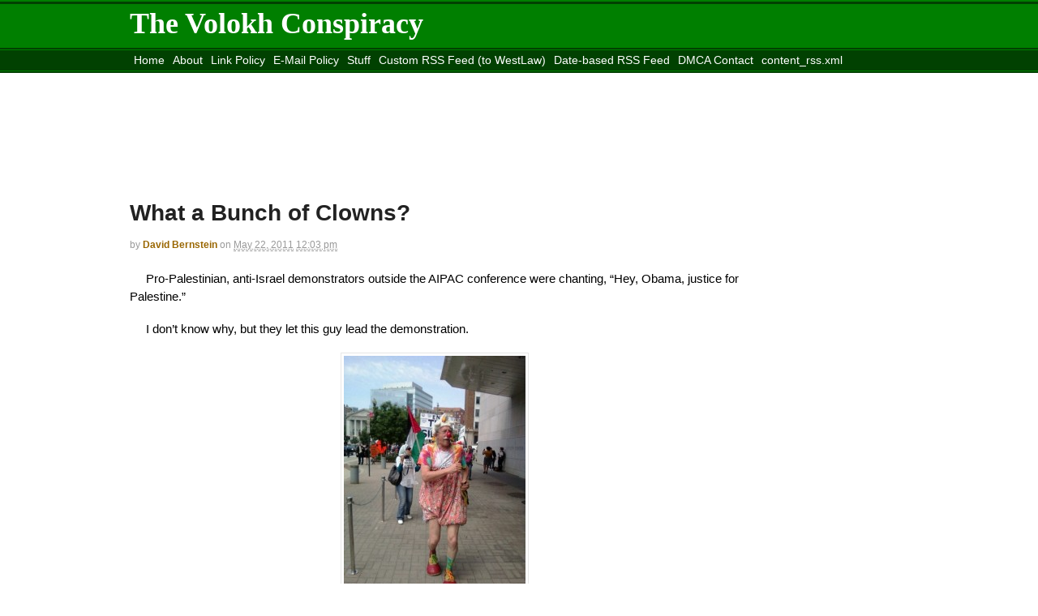

--- FILE ---
content_type: text/html; charset=utf-8
request_url: https://disqus.com/embed/comments/?base=default&f=thevolokhconspiracy&t_i=46449%20https%3A%2F%2Fvolokh.com%2F%3Fp%3D46449&t_u=https%3A%2F%2Fvolokh.com%2F2011%2F05%2F22%2Fwhat-a-bunch-of-clowns%2F&t_e=What%20a%20Bunch%20of%20Clowns%3F&t_d=What%20a%20Bunch%20of%20Clowns%3F%20-%20The%20Volokh%20ConspiracyThe%20Volokh%20Conspiracy&t_t=What%20a%20Bunch%20of%20Clowns%3F&s_o=default
body_size: 11396
content:
<!DOCTYPE html>

<html lang="en" dir="ltr" class="not-supported type-">

<head>
    <title>Disqus Comments</title>

    
    <meta name="viewport" content="width=device-width, initial-scale=1, maximum-scale=1, user-scalable=no">
    <meta http-equiv="X-UA-Compatible" content="IE=edge"/>

    <style>
        .alert--warning {
            border-radius: 3px;
            padding: 10px 15px;
            margin-bottom: 10px;
            background-color: #FFE070;
            color: #A47703;
        }

        .alert--warning a,
        .alert--warning a:hover,
        .alert--warning strong {
            color: #A47703;
            font-weight: bold;
        }

        .alert--error p,
        .alert--warning p {
            margin-top: 5px;
            margin-bottom: 5px;
        }
        
        </style>
    
    <style>
        
        html, body {
            overflow-y: auto;
            height: 100%;
        }
        

        #error {
            display: none;
        }

        .clearfix:after {
            content: "";
            display: block;
            height: 0;
            clear: both;
            visibility: hidden;
        }

        
    </style>

</head>
<body>
    

    
    <div id="error" class="alert--error">
        <p>We were unable to load Disqus. If you are a moderator please see our <a href="https://docs.disqus.com/help/83/"> troubleshooting guide</a>. </p>
    </div>

    
    <script type="text/json" id="disqus-forumData">{"session":{"canModerate":false,"audienceSyncVerified":false,"canReply":true,"mustVerify":false,"recaptchaPublicKey":"6LfHFZceAAAAAIuuLSZamKv3WEAGGTgqB_E7G7f3","mustVerifyEmail":false},"forum":{"aetBannerConfirmation":null,"founder":"23881493","twitterName":"VolokhC","commentsLinkOne":"1 Comment","guidelines":null,"disableDisqusBrandingOnPolls":false,"commentsLinkZero":"No Comments","disableDisqusBranding":false,"id":"thevolokhconspiracy","createdAt":"2012-03-21T21:05:18.647516","category":"News","aetBannerEnabled":false,"aetBannerTitle":null,"raw_guidelines":null,"initialCommentCount":null,"votingType":null,"daysUnapproveNewUsers":null,"installCompleted":true,"moderatorBadgeText":"Conspirator","commentPolicyText":null,"aetEnabled":false,"channel":null,"sort":2,"description":"","organizationHasBadges":true,"newPolicy":true,"raw_description":"","customFont":null,"language":"en","adsReviewStatus":2,"commentsPlaceholderTextEmpty":null,"daysAlive":30,"forumCategory":{"date_added":"2016-01-28T01:54:31","id":7,"name":"News"},"linkColor":null,"colorScheme":"auto","pk":"1346982","commentsPlaceholderTextPopulated":null,"permissions":{},"commentPolicyLink":null,"aetBannerDescription":null,"favicon":{"permalink":"https://disqus.com/api/forums/favicons/thevolokhconspiracy.jpg","cache":"https://c.disquscdn.com/uploads/forums/134/6982/favicon.png"},"name":"The Volokh Conspiracy","commentsLinkMultiple":"{num} Comments","settings":{"threadRatingsEnabled":false,"adsDRNativeEnabled":false,"behindClickEnabled":false,"disable3rdPartyTrackers":false,"adsVideoEnabled":false,"adsProductVideoEnabled":false,"adsPositionBottomEnabled":false,"ssoRequired":false,"contextualAiPollsEnabled":false,"unapproveLinks":false,"adsPositionRecommendationsEnabled":false,"adsEnabled":false,"adsProductLinksThumbnailsEnabled":false,"hasCustomAvatar":false,"organicDiscoveryEnabled":false,"adsProductDisplayEnabled":false,"adsProductLinksEnabled":false,"audienceSyncEnabled":false,"threadReactionsEnabled":false,"linkAffiliationEnabled":false,"adsPositionAiPollsEnabled":false,"disableSocialShare":false,"adsPositionTopEnabled":false,"adsProductStoriesEnabled":false,"sidebarEnabled":false,"adultContent":false,"allowAnonVotes":false,"gifPickerEnabled":true,"mustVerify":true,"badgesEnabled":false,"mustVerifyEmail":true,"allowAnonPost":true,"unapproveNewUsersEnabled":false,"mediaembedEnabled":true,"aiPollsEnabled":false,"userIdentityDisabled":false,"adsPositionPollEnabled":false,"discoveryLocked":false,"validateAllPosts":false,"adsSettingsLocked":false,"isVIP":false,"adsPositionInthreadEnabled":false},"organizationId":1012165,"typeface":"sans-serif","url":"http://www.volokh.com/","daysThreadAlive":30,"avatar":{"small":{"permalink":"https://disqus.com/api/forums/avatars/thevolokhconspiracy.jpg?size=32","cache":"//a.disquscdn.com/1768293611/images/noavatar32.png"},"large":{"permalink":"https://disqus.com/api/forums/avatars/thevolokhconspiracy.jpg?size=92","cache":"//a.disquscdn.com/1768293611/images/noavatar92.png"}},"signedUrl":"http://disq.us/?url=http%3A%2F%2Fwww.volokh.com%2F&key=iFmJRZDtP-HeTIVH8_vKXw"}}</script>

    <div id="postCompatContainer"><div class="comment__wrapper"><div class="comment__name clearfix"><img class="comment__avatar" src="//a.disquscdn.com/1768293611/images/noavatar92.png" width="32" height="32" /><strong><a href="">zuch</a></strong> &bull; 14 years ago
        </div><div class="comment__content"><blockquote><br><br><strong>yankev</strong>: W did not instruct his ambassador to blast Israel over false nonsense in the Security Council.<br></blockquote><p><br>W sent <i>his</i> ambassador to suggest blasting the Security Council to pieces.</p><p>Look, I'm not saying there's no difference between Obama and Dubya.  I'm saying that what Obama said has been the approximate U.S. policy line for nigh on half a century.  And the Likudniks (and farther right groups) can go and shove it.  We are <b>not</b> going to kiss Likud ring, much as Bibi would like to force such a confrontation.</p><p>Cheers,</p></div></div><div class="comment__wrapper"><div class="comment__name clearfix"><img class="comment__avatar" src="//a.disquscdn.com/1768293611/images/noavatar92.png" width="32" height="32" /><strong><a href="">yankev</a></strong> &bull; 14 years ago
        </div><div class="comment__content"><blockquote><br><br><strong>zuch</strong>: I think you people ought to get over your vapours about Obama saying pretty much the same thing as Dubya said. <br></blockquote><p><br>W was not the be all and the end all. But --<br>W allowed for Israel to retain the "settlement" blocks. Obama disavowed W's letter on the subject.<br>W did not insist on redividing Jerusalem. Obama the candidate said Jerusalem must never be redivided but President Obama put it back on the table, and launched an unnecessary 3-official hissy fit (POTUS, VP and Sec State) when Israel issued a minor interim approval for apartments on pirvately purchased Jewish owned land in Jerusalem, in a new neighborhood <br>developed on previousl unpoulated land in a part of Jerusalem that Jordan had unlawfully invaded and annexed in 1948, that Israel had recaptured in a defensive war in 1967 and Jordan had formally disavowed any claim to in the 1980's.<br>W did not instruct his ambassador to blast Israel over false nonsense in the Security Council.<br>W did not insist that Israel negotiate with Hamas. (Although he did double cross Israel by permitting Hamas to run in the election, a violation of Oslo, the Road Map and the Wye Accords.)</p></div></div><div class="comment__wrapper"><div class="comment__name clearfix"><img class="comment__avatar" src="//a.disquscdn.com/1768293611/images/noavatar92.png" width="32" height="32" /><strong><a href="">maxy</a></strong> &bull; 14 years ago
        </div><div class="comment__content"><p>zuch: Thanks for answering my question.</p></div></div><div class="comment__wrapper"><div class="comment__name clearfix"><img class="comment__avatar" src="//a.disquscdn.com/1768293611/images/noavatar92.png" width="32" height="32" /><strong><a href="">zuch</a></strong> &bull; 14 years ago
        </div><div class="comment__content"><blockquote><br><br><strong>maxy</strong>: Has Zuch ever actually added something to any discussions here or is he just a resident clown for childish snark?<br></blockquote><p><br>"... as opposed to <em>my</em> substantive contribution".</p><p>Cheers,</p></div></div><div class="comment__wrapper"><div class="comment__name clearfix"><img class="comment__avatar" src="//a.disquscdn.com/1768293611/images/noavatar92.png" width="32" height="32" /><strong><a href="">zuch</a></strong> &bull; 14 years ago
        </div><div class="comment__content"><blockquote><br><br><strong>yankev</strong>: There’s a reason she was never <strong><em>re</em></strong>-elected.<br></blockquote><p><br>Ummm.</p><p>I think you people ought to get over your vapours about Obama saying pretty much the same thing as Dubya said.  It's really <strike>pathetic</strike>unseemly.</p><p>Cheers,</p></div></div><div class="comment__wrapper"><div class="comment__name clearfix"><img class="comment__avatar" src="//a.disquscdn.com/1768293611/images/noavatar92.png" width="32" height="32" /><strong><a href="">maxy</a></strong> &bull; 14 years ago
        </div><div class="comment__content"><p>Has Zuch ever actually added something to any discussions here or is he just a resident clown for childish snark?</p></div></div><div class="comment__wrapper"><div class="comment__name clearfix"><img class="comment__avatar" src="//a.disquscdn.com/1768293611/images/noavatar92.png" width="32" height="32" /><strong><a href="">Giant Frog</a></strong> &bull; 14 years ago
        </div><div class="comment__content"><p><i>I don’t know why, but they let this guy lead the demonstration.</i></p><p>Being able to ID socialist shysters isn't necessarily a good sign.</p><p><i>Rodgers, a psychiatrist who has seen many patients with mental illness, labeled the speaker's [<a href="http://disq.us/url?url=http%3A%2F%2Fscienceblogs.com%2Finsolence%2F2006%2F11%2Fpatch_adams_has_lost_his_mind.php%3AvXwmqgDDY4V2_t-L4qpqaV3mZlw&amp;cuid=1346982" rel="nofollow noopener" target="_blank" title="http://scienceblogs.com/insolence/2006/11/patch_adams_has_lost_his_mind.php">Patch Adams</a>] advice as 'malpractice.'</i></p><p><i>"I was shocked and dismayed to hear a famous and influential physician speak in this way about mental illness," Rodgers said.</i></p><p>Laugh your brain damage away the Patch Adams way!</p></div></div><div class="comment__wrapper"><div class="comment__name clearfix"><img class="comment__avatar" src="//a.disquscdn.com/1768293611/images/noavatar92.png" width="32" height="32" /><strong><a href="">yankev</a></strong> &bull; 14 years ago
        </div><div class="comment__content"><blockquote><br><br><strong>zuch</strong>:  and in related news, more self-hating Jews try and run down Israel. </blockquote><p><br>No, Livni does not hate herself. She doesn't even hate Jews -- only the ones who did not vote for her. There are few limits to what she would do for purposes of partisan politics.<br></p><blockquote>Have they no shame?</blockquote><p> Tzippi? That's not even a question. She's proved again and again that your answer is LO -mitt an alef.</p><p></p><blockquote>Don’t they know the lives they are costing?</blockquote><p>Same answer.</p><p>There's a reason she was never re-elected.</p></div></div><div class="comment__wrapper"><div class="comment__name clearfix"><img class="comment__avatar" src="//a.disquscdn.com/1768293611/images/noavatar92.png" width="32" height="32" /><strong><a href="">John Fast</a></strong> &bull; 14 years ago
        </div><div class="comment__content"><p>Regardless of whether the film <em>Patch Adams</em> was a hit with the public or not, Roger Ebert despised it and wrote a wonderfully scathing review of it.</p><p>For the record, I agree with Patch Adams, Rand Paul, and <a href="http://disq.us/url?url=http%3A%2F%2Funqualified-reservations.blogspot.com%2F2009%2F05%2Fpreston-brooks-palestine-lobby-and.html%3AridZiIgjLF7Zz6G4wQtEF4HyEE0&amp;cuid=1346982" rel="nofollow noopener" target="_blank" title="http://unqualified-reservations.blogspot.com/2009/05/preston-brooks-palestine-lobby-and.html">Mencius Moldbug</a> that we should cut off all government aid to the Israeli government, although I would also say we should cut off all USG aid to every other government first.</p><p>I agree with Rand Paul and Mencius Moldbug, and disagree with Patch Adams, that we should also cut "social programs" although hopefully we would all agree about cutting corporate welfare.  As I always say, "We don't need more spending on the less-fortunate, we need less spending on the more-fortunate."</p><p>I also agree with Rand Paul and Mencius Moldbug that we should stop pressuring Israel to "give up land for piece" and instead let them defend themselves against terrorism and military attacks the same way any other state would.  Under international law, Israel has the right to occupy Gaza and put it under martial law, and even expel any or all inhabitants that they don't trust, and the same applies to any other territory from which attacks are launched, unless the government of that territory immediately takes steps that prevent such attacks.</p><p>The United States should be <a href="http://disq.us/url?url=http%3A%2F%2Funqualified-reservations.blogspot.com%2F2010%2F03%2Fdivine-right-monarchy-for-modern.html%3A-UGV2ZMet92ehbgpNrbrW09Mi5E&amp;cuid=1346982" rel="nofollow noopener" target="_blank" title="http://unqualified-reservations.blogspot.com/2010/03/divine-right-monarchy-for-modern.html">truly neutral in the Mid-East conflict</a> the same way we should be in every other conflict that doesn't involve us directly:</p><p></p><blockquote>If you are neutral in a conflict, ideally, that conflict exists without you. You are careful to take no action which benefits one side more than the other. The parties to the conflict may be your neighbors, and if so you must conduct yourself quite carefully to produce the practical effect of equivalent nonexistence. Again: to be neutral in a conflict, is to allow that conflict to proceed without your own intervention active or passive.<br><br>Therefore, USG is pro-Arab if a shift to neutral policies, as defined above, would favor Israel. It is pro-Israeli if a shift to neutral policies, as defined above, would favor the Arabs. The effect of neutral policies is that USG has no impact whatsoever on the conflict.<br><br>The problem is that the Arabs, who are militarily much weaker than the Israelis, are imposing territorial concessions on the Israelis. For "peace," the question is not whether the Israelis must cede land they now control the Arabs, but how much they must cede. This is a very unusual sort of peace, considering the military balance of power. Surely, there is no Arab or Islamic power or combination of powers that could win a war with Israel. With no other party in the equation, the IDF could be ruling the Middle East, from Fez to Islamabad, in a month and a half.</blockquote><p></p><p>And personally I *do* favor an Israeli regime ruling from the Pillars of Hercules to the Indus.</p></div></div><div class="comment__wrapper"><div class="comment__name clearfix"><img class="comment__avatar" src="//a.disquscdn.com/1768293611/images/noavatar92.png" width="32" height="32" /><strong><a href="">rpt</a></strong> &bull; 14 years ago
        </div><div class="comment__content"><blockquote><br><br><strong>Clark</strong>: <br>What? Debrah got her facts wrong once again? Stop the presses!<br><a href="http://disq.us/url?url=http%3A%2F%2Fen.wikipedia.org%2Fwiki%2FPatch_Adams_%2528film%2529%23Box_office_performance%3AiNwZPKyv2JFw7Nqb_-UIKUZ7Hok&amp;cuid=1346982" rel="nofollow noopener" target="_blank" title="http://en.wikipedia.org/wiki/Patch_Adams_%28film%29#Box_office_performance">http://en.wikipedia.org/wiki/Patch_Adams_(film)#Box_office_performance</a><br><em>The film was released on December 25, 1998 in the United States and Canada and grossed $25.2 million in 2,712 theaters its opening weekend, ranking #1 at the box office. After its first weekend, it was the #2 film for four weeks.[3] The film grossed US$202,292,902 worldwide — $135,026,902 in the United States and Canada and $67,266,000 in other territories.</em><br><a href="http://disq.us/url?url=http%3A%2F%2Fboxofficemojo.com%2Fmovies%2F%3Fid%3Dpatchadams.htm%3Ae4m8F1GDCFz8Uff75VuljRcX5mM&amp;cuid=1346982" rel="nofollow noopener" target="_blank" title="http://boxofficemojo.com/movies/?id=patchadams.htm">http://boxofficemojo.com/movies/?id=patchadams.htm</a>  <br></blockquote><p></p><p>Ayn Rand could take a lesson from this success.</p></div></div><div class="comment__wrapper"><div class="comment__name clearfix"><img class="comment__avatar" src="//a.disquscdn.com/1768293611/images/noavatar92.png" width="32" height="32" /><strong><a href="">Dave Hardy</a></strong> &bull; 14 years ago
        </div><div class="comment__content"><p>This is D.C., remember. The protesters probably figured that, as an "everyman" figure, he would garner the most popular support.</p></div></div><div class="comment__wrapper"><div class="comment__name clearfix"><img class="comment__avatar" src="https://c.disquscdn.com/uploads/users/3178/1775/avatar92.jpg?1347246305" width="32" height="32" /><strong><a href="">Arthur Kirkland</a></strong> &bull; 14 years ago
        </div><div class="comment__content"><blockquote><br><strong>mrshl</strong>: This reminds me of someone. I can’t quite place it.</blockquote><p></p><p>In that case, I probably should not mention that I was <a href="http://disq.us/url?url=http%3A%2F%2Fen.wikipedia.org%2Fwiki%2F...And_Justice_for_All_%28film%29%3AWcnU1S0_7btAimz4HGfMTmyMiXg&amp;cuid=1346982" rel="nofollow noopener" target="_blank" title="http://en.wikipedia.org/wiki/...And_Justice_for_All_(film)">nominated for an Academy Award</a> (best actor) in 1979 . . .</p></div></div><div class="comment__wrapper"><div class="comment__name clearfix"><img class="comment__avatar" src="//a.disquscdn.com/1768293611/images/noavatar92.png" width="32" height="32" /><strong><a href="">mrshl</a></strong> &bull; 14 years ago
        </div><div class="comment__content"><blockquote><br><br><strong>Debrah</strong>: <br>I actually worked on the film and know what a <i>dog</i> it was.<br></blockquote><p></p><p>This reminds me of someone. <a href="http://disq.us/url?url=http%3A%2F%2Fwww.youtube.com%2Fwatch%3Fv%3DdWRcKt7nIZo%3AA957p5rFB7Xsas60XXDIjLnqclE&amp;cuid=1346982" rel="nofollow noopener" target="_blank" title="http://www.youtube.com/watch?v=dWRcKt7nIZo">I can't quite place it</a>.</p></div></div><div class="comment__wrapper"><div class="comment__name clearfix"><img class="comment__avatar" src="//a.disquscdn.com/1768293611/images/noavatar92.png" width="32" height="32" /><strong><a href="">zuch</a></strong> &bull; 14 years ago
        </div><div class="comment__content"><p>... and in related news, <a href="http://disq.us/url?url=http%3A%2F%2Fthinkprogress.org%2F2011%2F05%2F21%2Flivni-obama-1967%2F%3Aw8sIX5uvaVip7YmscToj9lNy1xM&amp;cuid=1346982" rel="nofollow noopener" target="_blank" title="http://thinkprogress.org/2011/05/21/livni-obama-1967/">more self-hating Jews try and run down Israel</a>.  Have they no shame?  Don't they know the lives they are costing?</p><p>Cheers,</p></div></div><div class="comment__wrapper"><div class="comment__name clearfix"><img class="comment__avatar" src="//a.disquscdn.com/1768293611/images/noavatar92.png" width="32" height="32" /><strong><a href="">zuch</a></strong> &bull; 14 years ago
        </div><div class="comment__content"><blockquote><br><br><strong>Debrah</strong>: It was a dog and the only reason it was nominated for anything was because Williams was in the lead role.<br>You must have gotten that info off a page of flowery language designed by its producers.<br></blockquote><p><br>Because if <i>Debrah</i> says it was a bomb (as Ctheney would say, "big time"), it <i>must</i> be so.  Don't go disturbing her with numbers, now....</p><p>Cheers,</p></div></div><div class="comment__wrapper"><div class="comment__name clearfix"><img class="comment__avatar" src="//a.disquscdn.com/1768293611/images/noavatar92.png" width="32" height="32" /><strong><a href="">Mahan Atma</a></strong> &bull; 14 years ago
        </div><div class="comment__content"><blockquote><br><br><strong>Debrah</strong>: <br>Clark–<br>You mean it’s you showing up again with remnants of the baggage of your own personal agenda always in tow...to chime in on a bit of trivia when you have a chance?<br>LOL!<br>I actually worked on the film and know what a <i>dog</i> it was.<br>The fact that it was marketed well with millions spent on doing so might account for its relatively wide distribution.<br>Again, all due to Williams in the lead role.<br>I realize that it will be difficult for you to grasp, but lots of horrible movies take in some big bucks......the first few weeks.  <br></blockquote><p></p><p>Wow.  I've never seen a more blatant example of Aetos's fallacy.  (<a href="http://disq.us/url?url=http%3A%2F%2Fwww.amazon.com%2FPlato-Complete-Works%2Fdp%2F0872203492%2Fref%3Dsr_1_4%3Fs%3Dbooks%26ie%3DUTF8%26qid%3D1306118800%26sr%3D1-4%3AgmXxWRHzcwdVxDdRqqqw71brwYc&amp;cuid=1346982" rel="nofollow noopener" target="_blank" title="http://www.amazon.com/Plato-Complete-Works/dp/0872203492/ref=sr_1_4?s=books&amp;ie=UTF8&amp;qid=1306118800&amp;sr=1-4">Look it up</a>.)</p><p>Congratulations, you lose.</p></div></div><div class="comment__wrapper"><div class="comment__name clearfix"><img class="comment__avatar" src="https://c.disquscdn.com/uploads/users/3178/1775/avatar92.jpg?1347246305" width="32" height="32" /><strong><a href="">Arthur Kirkland</a></strong> &bull; 14 years ago
        </div><div class="comment__content"><blockquote><br><strong>Sarcastro</strong>: I here the Patch Adams producers used much of their budget to invade Iraq.<br></blockquote><p></p><p>Hence . . . bomb!</p><p>It took eight years, but it finally begins to make sense.</p></div></div><div class="comment__wrapper"><div class="comment__name clearfix"><img class="comment__avatar" src="//a.disquscdn.com/1768293611/images/noavatar92.png" width="32" height="32" /><strong><a href="">Sarcastro</a></strong> &bull; 14 years ago
        </div><div class="comment__content"><p>I here the Patch Adams producers used much of their budget to invade Iraq.</p></div></div><div class="comment__wrapper"><div class="comment__name clearfix"><img class="comment__avatar" src="//a.disquscdn.com/1768293611/images/noavatar92.png" width="32" height="32" /><strong><a href="">tde</a></strong> &bull; 14 years ago
        </div><div class="comment__content"><p>I see, so you think that Patch Adams's production costs were in the same ballpark as, say, Avatar or Toy Story or one of the Indiana Jones movies?</p><p>That's interesting.  Would you attribute the costs to, say, the grounbreaking CG effects in Patch Adams?  Or was it the expenses of shooting on dozens of different exotic locations?</p><p>Please, do go on.</p></div></div><div class="comment__wrapper"><div class="comment__name clearfix"><img class="comment__avatar" src="//a.disquscdn.com/1768293611/images/noavatar92.png" width="32" height="32" /><strong><a href="">Ragebot</a></strong> &bull; 14 years ago
        </div><div class="comment__content"><blockquote><br><br><strong>tde</strong>: tde says:<br><br>SNIP<br>The film grossed US$202,292,902 worldwide SNIP<br><br>    According to wikipediea;<br><br>    The phrase box office bomb (also referred to as a flop) refers to a film for which the production and marketing costs greatly exceeded the revenue regained by the movie studio.<br><br>So you say a movie bombed, that statement is disproven and then you try to say that you were talking about quality?<br><br>Weren’t you just talking about how Obama is dishonest?<br><br>Watch out, the disco ball is a-flashing!<br></blockquote><p></p><p>I have no idea if the movie was a bomb or not, but just because it grossed $US200 million does not mean it was not a bomb.  Patch was griping that Williams made $US21 million and did not donate ten dollars to Patch's hospital.  There are significant other costs associated with production, distribution, and advertising.  The real question is did the gross exceed the costs, and no one seems to know the answer to that question.</p></div></div><div class="comment__wrapper"><div class="comment__name clearfix"><img class="comment__avatar" src="//a.disquscdn.com/1768293611/images/noavatar92.png" width="32" height="32" /><strong><a href="">tde</a></strong> &bull; 14 years ago
        </div><div class="comment__content"><blockquote>I had totally forgotten about that guy; however, I now recall that Robin Williams played him in a movie whose title was, well......“Patch Adams”, and it bombed.....big-time.</blockquote><p></p><p><em>The film grossed US$202,292,902 worldwide — $135,026,902 in the United States and Canada and $67,266,000 in other territories.</em></p><blockquote><br><blockquote>I realize that it will be difficult for you to grasp, but lots of horrible movies take in some big bucks......the first few weeks.</blockquote><br><br>According to wikipediea;<br><br><strong>The phrase box office bomb (also referred to as a flop) refers to a film for which the production and marketing costs greatly exceeded the revenue regained by the movie studio.</strong></blockquote><p></p><p>So you say a movie bombed, that statement is disproven and then you try to say that you were talking about quality?</p><p>Weren't you just talking about how Obama is dishonest?</p><p>Watch out, the disco ball is a-flashing!</p></div></div><div class="comment__wrapper"><div class="comment__name clearfix"><img class="comment__avatar" src="//a.disquscdn.com/1768293611/images/noavatar92.png" width="32" height="32" /><strong><a href="">Assistant Village Idiot</a></strong> &bull; 14 years ago
        </div><div class="comment__content"><p>Okay then, it was a dog that made lots of money that lots of film people liked.  Color me unpersuaded Debrah.  Can we get back to the protest, now?</p><p>Arthur, that actually was how Tea Party events were covered.  There were always a fair number of people dressed as Uncle Sam or a minuteman at the larger ones, and mediamen with cameras moved right in on those guys.  Some of them were, to be sure, a lot less impressive than they thought they were.  That's what happens when you get a crowd of people with a percentage who compete how many of the Amendments to the Constitution they can name.  I found many of them tedious.</p><p>They're way ahead of the clowns, though.  I don't think people on the left want to get into the "who has more goofballs and icky people at their rallies" competition.</p></div></div><div class="comment__wrapper"><div class="comment__name clearfix"><img class="comment__avatar" src="//a.disquscdn.com/1768293611/images/noavatar92.png" width="32" height="32" /><strong><a href="">Debrah</a></strong> &bull; 14 years ago
        </div><div class="comment__content"><p>Clark--</p><p>You mean it's you showing up again with remnants of the baggage of your own personal agenda always in tow...to chime in on a bit of trivia when you have a chance?</p><p>LOL!</p><p>I actually worked on the film and know what a <i>dog</i> it was.</p><p>The fact that it was marketed well with millions spent on doing so might account for its relatively wide distribution.</p><p>Again, all due to Williams in the lead role.</p><p>I realize that it will be difficult for you to grasp, but lots of horrible movies take in some big bucks......the first few weeks.</p></div></div><div class="comment__wrapper"><div class="comment__name clearfix"><img class="comment__avatar" src="//a.disquscdn.com/1768293611/images/noavatar92.png" width="32" height="32" /><strong><a href="">Clark</a></strong> &bull; 14 years ago
        </div><div class="comment__content"><blockquote><br><br><strong>Debrah</strong>:  I now recall that Robin Williams played him in a movie whose title was, well......“Patch Adams”,<strong> and it bombed.....big-time.</strong><br></blockquote><p></p><p>What? Debrah got her facts wrong once again? Stop the presses!</p><p><a href="http://disq.us/url?url=http%3A%2F%2Fen.wikipedia.org%2Fwiki%2FPatch_Adams_%28film%29%23Box_office_performance%3AM2OwuthWciDB63omMVnv6pgmp_o&amp;cuid=1346982" rel="nofollow noopener" target="_blank" title="http://en.wikipedia.org/wiki/Patch_Adams_(film)#Box_office_performance">http://en.wikipedia.org/wik...</a></p><p><em>The film was released on December 25, 1998 in the United States and Canada and grossed $25.2 million in 2,712 theaters its opening weekend, ranking #1 at the box office. After its first weekend, it was the #2 film for four weeks.[3]<br>The film grossed US$202,292,902 worldwide — $135,026,902 in the United States and Canada and $67,266,000 in other territories.</em></p><p><a href="http://disq.us/url?url=http%3A%2F%2Fboxofficemojo.com%2Fmovies%2F%3Fid%3Dpatchadams.htm%3Ae4m8F1GDCFz8Uff75VuljRcX5mM&amp;cuid=1346982" rel="nofollow noopener" target="_blank" title="http://boxofficemojo.com/movies/?id=patchadams.htm">http://boxofficemojo.com/mo...</a></p></div></div><div class="comment__wrapper"><div class="comment__name clearfix"><img class="comment__avatar" src="//a.disquscdn.com/1768293611/images/noavatar92.png" width="32" height="32" /><strong><a href="">Debrah</a></strong> &bull; 14 years ago
        </div><div class="comment__content"><blockquote><br><br><strong>Arthur&amp;#32Kirkland</strong>: Patch Adams (the film) grossed more than $100 million in the United States, earned more than $200 million worldwide, and was nominated for Golden Globes (best picture and best actor) and an Academy Award. <br></blockquote><p></p><p>It was a <i>dog</i> and the only reason it was nominated for anything was because Williams was in the lead role.</p><p>You must have gotten that info off a page of flowery language designed by its producers.</p></div></div><div class="comment__wrapper"><div class="comment__name clearfix"><img class="comment__avatar" src="https://c.disquscdn.com/uploads/users/3178/1775/avatar92.jpg?1347246305" width="32" height="32" /><strong><a href="">Arthur Kirkland</a></strong> &bull; 14 years ago
        </div><div class="comment__content"><blockquote><br><strong>Debrah</strong>: Robin Williams played him in a movie whose title was, well......“Patch Adams”, and it bombed.....big-time.<br>No surprise.<br></blockquote><p></p><p>Patch Adams (the film) grossed more than $100 million in the United States, earned more than $200 million worldwide, and was nominated for Golden Globes (best picture and best actor) and an Academy Award.</p></div></div><div class="comment__wrapper"><div class="comment__name clearfix"><img class="comment__avatar" src="//a.disquscdn.com/1768293611/images/noavatar92.png" width="32" height="32" /><strong><a href="">Bruce Hayden</a></strong> &bull; 14 years ago
        </div><div class="comment__content"><blockquote><strong>Arthur&amp;#32Kirkland</strong>: Can we expect similar VC coverage of the next Tea Party event?  </blockquote><p>Or "spontaneous" pro-government employee union rally?</p></div></div><div class="comment__wrapper"><div class="comment__name clearfix"><img class="comment__avatar" src="//a.disquscdn.com/1768293611/images/noavatar92.png" width="32" height="32" /><strong><a href="">Debrah</a></strong> &bull; 14 years ago
        </div><div class="comment__content"><blockquote><br><br><strong>Arthur&amp;#32Kirkland</strong>: Can we expect similar VC coverage of the next Tea Party event? <br></blockquote><p></p><p>That would be enchanting!</p><p>They'll have an enormous task living up to the goofiness of Patch Adams and Medea "Charlene Darlin' " Benjamin.</p><p>I had totally forgotten about that guy; however, I now recall that Robin Williams played him in a movie whose title was, well......"Patch Adams", and it bombed.....big-time.</p><p>No surprise.</p></div></div><div class="comment__wrapper"><div class="comment__name clearfix"><img class="comment__avatar" src="https://c.disquscdn.com/uploads/users/3178/1775/avatar92.jpg?1347246305" width="32" height="32" /><strong><a href="">Arthur Kirkland</a></strong> &bull; 14 years ago
        </div><div class="comment__content"><p>Can we expect similar VC coverage of the next Tea Party event?</p></div></div><div class="comment__wrapper"><div class="comment__name clearfix"><img class="comment__avatar" src="//a.disquscdn.com/1768293611/images/noavatar92.png" width="32" height="32" /><strong><a href="">Assistant Village Idiot</a></strong> &bull; 14 years ago
        </div><div class="comment__content"><p>Nu, Mihaita, dar împărţi dreptata nebunesc.</p><p>Sorry to butcher the language, but you are a known accuser of Israel.  That is your right, but in that case, you would have been wiser to hold to that, rather than pretending to be an innocent who is only interested in "justice" for Palestine.</p><p>You didn't get enough deception under Ceaucescu, you have to bring it out of your own lips?</p></div></div><div class="comment__wrapper"><div class="comment__name clearfix"><img class="comment__avatar" src="//a.disquscdn.com/1768293611/images/noavatar92.png" width="32" height="32" /><strong><a href="">Montag</a></strong> &bull; 14 years ago
        </div><div class="comment__content"><p>Perhaps the point was not to be taken seriously, which itself is a comment on something or another. At this point, it may become clear that there are indeed other clowns, but they are not necessarily behind him. I do not wish to look for them too closely.</p></div></div><div class="comment__wrapper"><div class="comment__name clearfix"><img class="comment__avatar" src="//a.disquscdn.com/1768293611/images/noavatar92.png" width="32" height="32" /><strong><a href="">EH</a></strong> &bull; 14 years ago
        </div><div class="comment__content"><blockquote>Pro-Palestinian, anti-Israel </blockquote><p></p><p>Oh, but you repeat yourself.</p></div></div><div class="comment__wrapper"><div class="comment__name clearfix"><img class="comment__avatar" src="//a.disquscdn.com/1768293611/images/noavatar92.png" width="32" height="32" /><strong><a href="">Orin Kerr</a></strong> &bull; 14 years ago
        </div><div class="comment__content"><p>I believe Guest is right:  <a href="http://disq.us/url?url=http%3A%2F%2Fwww.youtube.com%2Fwatch%3Fv%3DkNOCpgfaO-8%3AbRZtAIdwwnb00874DJFwSLNZ-2U&amp;cuid=1346982" rel="nofollow noopener" target="_blank" title="http://www.youtube.com/watch?v=kNOCpgfaO-8">Here is Patch Adams on his plans to protest the AIPAC meeting</a>.</p></div></div><div class="comment__wrapper"><div class="comment__name clearfix"><img class="comment__avatar" src="//a.disquscdn.com/1768293611/images/noavatar92.png" width="32" height="32" /><strong><a href="">PlugInMonster</a></strong> &bull; 14 years ago
        </div><div class="comment__content"><blockquote><br><br><strong>tde</strong>: <br>“There’s actually a bunch of people behind”<br>In other words, choose a picture of the most ridiculous person at a demonstration in an attempt to discredit the others.<br>A technique that is as old as it is dishonest.  <br></blockquote><p></p><p>Evil David Bernstein!!!! What we really need is to shut up all the Israel-supporters because all they do is "muck up the works". Right?</p></div></div><div class="comment__wrapper"><div class="comment__name clearfix"><img class="comment__avatar" src="//a.disquscdn.com/1768293611/images/noavatar92.png" width="32" height="32" /><strong><a href="">PlugInMonster</a></strong> &bull; 14 years ago
        </div><div class="comment__content"><blockquote><br><br><strong>GBED</strong>: <br>“I don’t know why, but they let this guy lead the demonstration.”<br>Why not him [what’s the difference]?  <br></blockquote><p></p><p>When they're all clowns, what difference does it make?</p></div></div><div class="comment__wrapper"><div class="comment__name clearfix"><img class="comment__avatar" src="//a.disquscdn.com/1768293611/images/noavatar92.png" width="32" height="32" /><strong><a href="">GBED</a></strong> &bull; 14 years ago
        </div><div class="comment__content"><p>"I don’t know why, but they let this guy lead the demonstration."</p><p>Why not him [what's the difference]?</p></div></div><div class="comment__wrapper"><div class="comment__name clearfix"><img class="comment__avatar" src="//a.disquscdn.com/1768293611/images/noavatar92.png" width="32" height="32" /><strong><a href="">Syd Henderson</a></strong> &bull; 14 years ago
        </div><div class="comment__content"><p>Yes, but when a person is THAT ridiculous, it would be a bit dishonest not to choose him.</p></div></div><div class="comment__wrapper"><div class="comment__name clearfix"><img class="comment__avatar" src="//a.disquscdn.com/1768293611/images/noavatar92.png" width="32" height="32" /><strong><a href="">tde</a></strong> &bull; 14 years ago
        </div><div class="comment__content"><p>"There’s actually a bunch of people behind"</p><p>In other words, choose a picture of the most ridiculous person at a demonstration in an attempt to discredit the others.</p><p>A technique that is as old as it is dishonest.</p></div></div><div class="comment__wrapper"><div class="comment__name clearfix"><img class="comment__avatar" src="//a.disquscdn.com/1768293611/images/noavatar92.png" width="32" height="32" /><strong><a href="">jkl</a></strong> &bull; 14 years ago
        </div><div class="comment__content"><p>He called your attention so it worked</p></div></div><div class="comment__wrapper"><div class="comment__name clearfix"><img class="comment__avatar" src="//a.disquscdn.com/1768293611/images/noavatar92.png" width="32" height="32" /><strong><a href="">Cornellian</a></strong> &bull; 14 years ago
        </div><div class="comment__content"><p>Equivalent to wearing shorts and a T-shirt to a law firm interview - why do you think anyone will take you seriously dressed like that?</p></div></div><div class="comment__wrapper"><div class="comment__name clearfix"><img class="comment__avatar" src="//a.disquscdn.com/1768293611/images/noavatar92.png" width="32" height="32" /><strong><a href="">Guest</a></strong> &bull; 14 years ago
        </div><div class="comment__content"><p>And I would put good money that the woman he was with was Medea Benjamin</p></div></div><div class="comment__wrapper"><div class="comment__name clearfix"><img class="comment__avatar" src="//a.disquscdn.com/1768293611/images/noavatar92.png" width="32" height="32" /><strong><a href="">Guest</a></strong> &bull; 14 years ago
        </div><div class="comment__content"><p>That's almost certainly Patch Adams.</p></div></div><div class="comment__wrapper"><div class="comment__name clearfix"><img class="comment__avatar" src="//a.disquscdn.com/1768293611/images/noavatar92.png" width="32" height="32" /><strong><a href="">David Bernstein</a></strong> &bull; 14 years ago
        </div><div class="comment__content"><p>There's actually a bunch of people behind, but it wasn't a parade, it was more like a group marching back and forth, with this guy at the front of the line.  He and I 60 or so year old woman who may have been his significant other seemed to be having a great time.  Why anyone would think that standing out in the sun shouting slogans is their idea of fun I don't know.</p></div></div><div class="comment__wrapper"><div class="comment__name clearfix"><img class="comment__avatar" src="//a.disquscdn.com/1768293611/images/noavatar92.png" width="32" height="32" /><strong><a href="">zuch</a></strong> &bull; 14 years ago
        </div><div class="comment__content"><blockquote>[Prof. Bernstein]: I don’t know why, but they let this guy lead the demonstration.</blockquote><p><br>Do you always draw up a battle order for <i>your</i> demonstrations?</p><p>FWIW, it looks like he's leading a parade of zero people....</p><p>Cheers,</p></div></div><div class="comment__wrapper"><div class="comment__name clearfix"><img class="comment__avatar" src="//a.disquscdn.com/1768293611/images/noavatar92.png" width="32" height="32" /><strong><a href="">Debrah</a></strong> &bull; 14 years ago
        </div><div class="comment__content"><p>What's up with that?</p><p>Was Pee Wee Herman unavailable for the gig?</p><p>Judging from the costume, he's perhaps confused about which "cause" he's supposed to be touting.</p></div></div><div class="comment__wrapper"><div class="comment__name clearfix"><img class="comment__avatar" src="//a.disquscdn.com/1768293611/images/noavatar92.png" width="32" height="32" /><strong><a href="">Federal Dog</a></strong> &bull; 14 years ago
        </div><div class="comment__content"><p>Definitely explains a lot.</p></div></div></div>


    <div id="fixed-content"></div>

    
        <script type="text/javascript">
          var embedv2assets = window.document.createElement('script');
          embedv2assets.src = 'https://c.disquscdn.com/embedv2/latest/embedv2.js';
          embedv2assets.async = true;

          window.document.body.appendChild(embedv2assets);
        </script>
    



    
</body>
</html>


--- FILE ---
content_type: text/html; charset=utf-8
request_url: https://www.google.com/recaptcha/api2/aframe
body_size: 267
content:
<!DOCTYPE HTML><html><head><meta http-equiv="content-type" content="text/html; charset=UTF-8"></head><body><script nonce="HImZxdP3pDScWybVRgi8Eg">/** Anti-fraud and anti-abuse applications only. See google.com/recaptcha */ try{var clients={'sodar':'https://pagead2.googlesyndication.com/pagead/sodar?'};window.addEventListener("message",function(a){try{if(a.source===window.parent){var b=JSON.parse(a.data);var c=clients[b['id']];if(c){var d=document.createElement('img');d.src=c+b['params']+'&rc='+(localStorage.getItem("rc::a")?sessionStorage.getItem("rc::b"):"");window.document.body.appendChild(d);sessionStorage.setItem("rc::e",parseInt(sessionStorage.getItem("rc::e")||0)+1);localStorage.setItem("rc::h",'1769036501108');}}}catch(b){}});window.parent.postMessage("_grecaptcha_ready", "*");}catch(b){}</script></body></html>